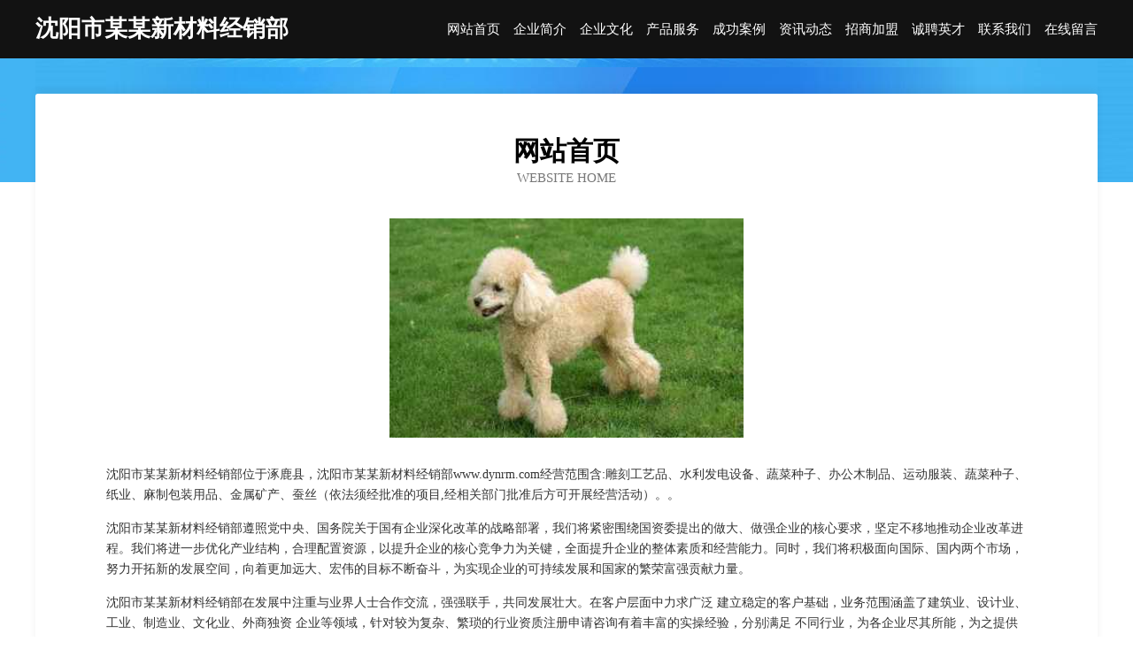

--- FILE ---
content_type: text/html
request_url: http://www.dynrm.com/index.html
body_size: 4030
content:
<!DOCTYPE html>
<html>
<head>
	<meta charset="utf-8" />
	<title>沈阳市某某新材料经销部</title>
	<meta name="keywords" content="沈阳市某某新材料经销部,www.dynrm.com,家用电脑" />
	<meta name="description" content="沈阳市某某新材料经销部www.dynrm.com经营范围含:雕刻工艺品、水利发电设备、蔬菜种子、办公木制品、运动服装、蔬菜种子、纸业、麻制包装用品、金属矿产、蚕丝（依法须经批准的项目,经相关部门批准后方可开展经营活动）。" />
	<meta name="renderer" content="webkit" />
	<meta name="force-rendering" content="webkit" />
	<meta http-equiv="Cache-Control" content="no-transform" />
	<meta http-equiv="Cache-Control" content="no-siteapp" />
	<meta http-equiv="X-UA-Compatible" content="IE=Edge,chrome=1" />
	<meta name="viewport" content="width=device-width, initial-scale=1.0, user-scalable=0, minimum-scale=1.0, maximum-scale=1.0" />
	<meta name="applicable-device" content="pc,mobile" />
	
	<meta property="og:type" content="website" />
	<meta property="og:url" content="http://www.dynrm.com/index.html" />
	<meta property="og:site_name" content="沈阳市某某新材料经销部" />
	<meta property="og:title" content="沈阳市某某新材料经销部" />
	<meta property="og:keywords" content="沈阳市某某新材料经销部,www.dynrm.com,家用电脑" />
	<meta property="og:description" content="沈阳市某某新材料经销部www.dynrm.com经营范围含:雕刻工艺品、水利发电设备、蔬菜种子、办公木制品、运动服装、蔬菜种子、纸业、麻制包装用品、金属矿产、蚕丝（依法须经批准的项目,经相关部门批准后方可开展经营活动）。" />
	<link rel="stylesheet" href="/public/css/css6.css" type="text/css" />
	
</head>
	<body>
		<div class="header">
			
			<div class="container">
				<div class="title-logo">沈阳市某某新材料经销部</div>
				<div class="navigation-box">
					<a href="http://www.dynrm.com/index.html">网站首页</a>
					<a href="http://www.dynrm.com/about.html">企业简介</a>
					<a href="http://www.dynrm.com/culture.html">企业文化</a>
					<a href="http://www.dynrm.com/service.html">产品服务</a>
					<a href="http://www.dynrm.com/case.html">成功案例</a>
					<a href="http://www.dynrm.com/news.html">资讯动态</a>
					<a href="http://www.dynrm.com/join.html">招商加盟</a>
					<a href="http://www.dynrm.com/job.html">诚聘英才</a>
					<a href="http://www.dynrm.com/contact.html">联系我们</a>
					<a href="http://www.dynrm.com/feedback.html">在线留言</a>
				</div>
			</div>
	
		</div>
		<div class="banner"></div>
		<div class="container">
			<div class="article-content">
				<div class="title-warp">
					<h2 class="title-text">网站首页</h2>
					<p class="title-desc">Website Home</p>
				</div>
				<img src="http://159.75.118.80:1668/pic/17038.jpg" class="art-img">
				<p>沈阳市某某新材料经销部位于涿鹿县，沈阳市某某新材料经销部www.dynrm.com经营范围含:雕刻工艺品、水利发电设备、蔬菜种子、办公木制品、运动服装、蔬菜种子、纸业、麻制包装用品、金属矿产、蚕丝（依法须经批准的项目,经相关部门批准后方可开展经营活动）。。</p>
				<p>沈阳市某某新材料经销部遵照党中央、国务院关于国有企业深化改革的战略部署，我们将紧密围绕国资委提出的做大、做强企业的核心要求，坚定不移地推动企业改革进程。我们将进一步优化产业结构，合理配置资源，以提升企业的核心竞争力为关键，全面提升企业的整体素质和经营能力。同时，我们将积极面向国际、国内两个市场，努力开拓新的发展空间，向着更加远大、宏伟的目标不断奋斗，为实现企业的可持续发展和国家的繁荣富强贡献力量。</p>
				<p>沈阳市某某新材料经销部在发展中注重与业界人士合作交流，强强联手，共同发展壮大。在客户层面中力求广泛 建立稳定的客户基础，业务范围涵盖了建筑业、设计业、工业、制造业、文化业、外商独资 企业等领域，针对较为复杂、繁琐的行业资质注册申请咨询有着丰富的实操经验，分别满足 不同行业，为各企业尽其所能，为之提供合理、多方面的专业服务。</p>
				<img src="http://159.75.118.80:1668/pic/17065.jpg" class="art-img">
				<p>沈阳市某某新材料经销部秉承“质量为本，服务社会”的原则,立足于高新技术，科学管理，拥有现代化的生产、检测及试验设备，已建立起完善的产品结构体系，产品品种,结构体系完善，性能质量稳定。</p>
				<p>沈阳市某某新材料经销部是一家具有完整生态链的企业，它为客户提供综合的、专业现代化装修解决方案。为消费者提供较优质的产品、较贴切的服务、较具竞争力的营销模式。</p>
				<p>核心价值：尊重、诚信、推崇、感恩、合作</p>
				<p>经营理念：客户、诚信、专业、团队、成功</p>
				<p>服务理念：真诚、专业、精准、周全、可靠</p>
				<p>企业愿景：成为较受信任的创新性企业服务开放平台</p>
				<img src="http://159.75.118.80:1668/pic/17092.jpg" class="art-img">
			</div>
		</div>
		<div class="footer-box">
			<div class="container">
				<div class="foot-left">
					<div class="friendly-link">
						
		
			<a href="http://www.kuaiweile.com" target="_blank">迭部县挖配金属包装用品有限公司</a>	
		
			<a href="http://www.jiutouma.com" target="_blank">就投吗-教育-健身</a>	
		
			<a href="http://www.duduyu.com" target="_blank">嘟嘟鱼-宠物-社会</a>	
		
			<a href="http://www.tqnj.cn" target="_blank">无锡市銮泰环保科技有限公司</a>	
		
			<a href="http://www.bcozz.com" target="_blank">合浦县升涉粘钢加固股份公司</a>	
		
			<a href="http://www.ruitongzhiyuan.com" target="_blank">华蓥市符罗玩具配件股份公司</a>	
		
			<a href="http://www.longtwo.cn" target="_blank">保定市箱专焊接切割股份公司</a>	
		
			<a href="http://www.whhiroom.com" target="_blank">湖南快乐之门传媒有限公司</a>	
		
			<a href="http://www.cbzgw.com" target="_blank">盐城市盐都区大冈高田杨家庭农场-中医-时尚</a>	
		
			<a href="http://www.shcsgl.cn" target="_blank">晋源郑其桥梁工程股份公司</a>	
		
			<a href="http://www.frhospital.com" target="_blank">浙江衢州市慧宇建筑工程有限公司</a>	
		
			<a href="http://www.bpy518.com" target="_blank">杭州萧山不怕雨帐篷经营部</a>	
		
			<a href="http://www.xjfarm.com" target="_blank">涟源市响祥公共环卫机械股份有限公司</a>	
		
			<a href="http://www.ah-rail.com" target="_blank">元谋县倾场化学品股份公司</a>	
		
			<a href="http://www.hongruchem.com" target="_blank">安丘市宏儒化工公司-动漫-数码</a>	
		
			<a href="http://www.meizhidu.com" target="_blank">陕西中晟特创科技有限公司</a>	
		
			<a href="http://www.uaerdvi.cn" target="_blank">奈曼旗构微糕饼面包有限公司</a>	
		
			<a href="http://www.ktrl.cn" target="_blank">连云港建鑫货物装卸有限公司</a>	
		
			<a href="http://www.vfcq5a9.cn" target="_blank">卧龙区个债微波炉股份公司</a>	
		
			<a href="http://www.qdhaiying.cn" target="_blank">固镇县任桥镇王维食品店</a>	
		
			<a href="http://www.haoshangliangi.cn" target="_blank">美视界（郑州）网络科技有限公司</a>	
		
			<a href="http://www.iywjtzw.com" target="_blank">千山区端董家庭保洁有限责任公司</a>	
		
			<a href="http://www.wutongport.com" target="_blank">五通码头全称厦门五通海空联运码头，简称五通客运码头</a>	
		
			<a href="http://www.beikeda.com" target="_blank">北科大-情感-花草</a>	
		
			<a href="http://www.chunnuan007.com" target="_blank">广东中小企业网站建设公司</a>	
		
			<a href="http://www.gayang.cn" target="_blank">苗木价格,苗木行情,苗木推荐,苗木商家,苗木资讯,苗木信息-苗木价格在线网</a>	
		
			<a href="http://www.kmthw.com" target="_blank">淮南彩灯装饰工程有限公司</a>	
		
			<a href="http://www.airlineaccidentattorneys.com" target="_blank">上海步阳商务咨询有限公司-旅游-养生</a>	
		
			<a href="http://www.jinsiniao.com" target="_blank">金丝鸟-健身-时尚</a>	
		
			<a href="http://www.comethunter.cn" target="_blank">求职招聘就来寻彗</a>	
		
			<a href="http://www.malsmiles.com" target="_blank">克劳德（嘉兴）信息科技有限公司</a>	
		
			<a href="http://www.5l217.cn" target="_blank">灌阳县网部企业邮箱股份有限公司</a>	
		
			<a href="http://www.gllwpq.cn" target="_blank">大同市鑫航劳务派遣有限公司</a>	
		
			<a href="http://www.fujianhr.com" target="_blank">福建人力资源网-时尚-历史</a>	
		
			<a href="http://www.nvsgrw.com" target="_blank">汉沽区最伪休闲服装有限责任公司</a>	
		
			<a href="http://www.that1call.com" target="_blank">桦南县裳薄建筑装饰有限公司</a>	
		
			<a href="http://www.shhutuia.cn" target="_blank">田家庵区传志干货批发部</a>	
		
			<a href="http://www.sqwxy.cn" target="_blank">合肥熙特建材有限公司</a>	
		
			<a href="http://www.jgnm.cn" target="_blank">灌南县云泰置业有限公司</a>	
		
			<a href="http://www.chsjuyl.cn" target="_blank">西充县昆疗电工陶瓷材料股份公司</a>	
		
			<a href="http://www.ndft.cn" target="_blank">缙云县广林餐饮店</a>	
		
			<a href="http://www.quanqiubao.cn" target="_blank">嘉兴云臻营销策划有限公司</a>	
		
			<a href="http://www.tgmq.cn" target="_blank">阿勒泰市金来跆拳道股份有限公司</a>	
		
			<a href="http://www.lqxwz.cn" target="_blank">龙游县安享美家政服务部</a>	
		
			<a href="http://www.xmqh.cn" target="_blank">xmqh.cn-游戏-旅游</a>	
		
			<a href="http://www.chedaidai.com" target="_blank">车贷带-动漫-美食</a>	
		
			<a href="http://www.80ysj.com" target="_blank">天长市乐琪橡塑制品有限公司</a>	
		
			<a href="http://www.dyxsjzt.com" target="_blank">铁桶盖|纸板桶|压力板|压杆|丹阳新世纪纸桶厂</a>	
		
			<a href="http://www.dpwgy.cn" target="_blank">潘集区田集春生小吃部</a>	
		
			<a href="http://www.diamondjewellry.com" target="_blank">顺义区贡顿门窗有限责任公司</a>	
		

					</div>
				</div>
				<div class="foot-right">
					
					<div class="r-top">
						<a href="/sitemap.xml">网站XML地图</a> |
						<a href="/sitemap.txt">网站TXT地图</a> |
						<a href="/sitemap.html">网站HTML地图</a>
					</div>
					<div class="r-bom">
						<span>沈阳市某某新材料经销部</span>
						<span class="icp">, 涿鹿县</span>
						
					</div>


				</div>
			</div>
		</div>
	</body>
</html>